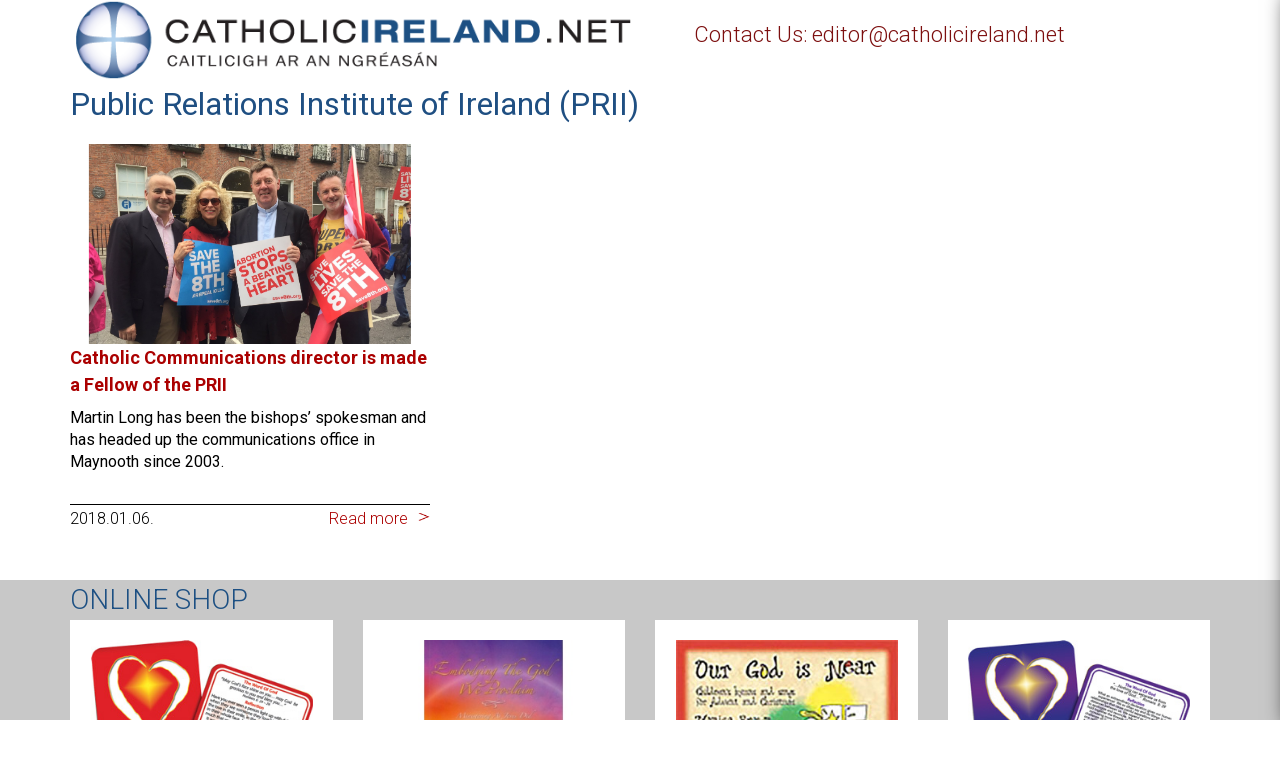

--- FILE ---
content_type: text/html; charset=utf-8
request_url: https://www.google.com/recaptcha/api2/anchor?ar=1&k=6Ld25twUAAAAANnSGMwnr2x_qqYnzGjR19tc4x7J&co=aHR0cHM6Ly93d3cuY2F0aG9saWNpcmVsYW5kLm5ldDo0NDM.&hl=en&v=PoyoqOPhxBO7pBk68S4YbpHZ&size=invisible&anchor-ms=20000&execute-ms=30000&cb=peu919elmdql
body_size: 48576
content:
<!DOCTYPE HTML><html dir="ltr" lang="en"><head><meta http-equiv="Content-Type" content="text/html; charset=UTF-8">
<meta http-equiv="X-UA-Compatible" content="IE=edge">
<title>reCAPTCHA</title>
<style type="text/css">
/* cyrillic-ext */
@font-face {
  font-family: 'Roboto';
  font-style: normal;
  font-weight: 400;
  font-stretch: 100%;
  src: url(//fonts.gstatic.com/s/roboto/v48/KFO7CnqEu92Fr1ME7kSn66aGLdTylUAMa3GUBHMdazTgWw.woff2) format('woff2');
  unicode-range: U+0460-052F, U+1C80-1C8A, U+20B4, U+2DE0-2DFF, U+A640-A69F, U+FE2E-FE2F;
}
/* cyrillic */
@font-face {
  font-family: 'Roboto';
  font-style: normal;
  font-weight: 400;
  font-stretch: 100%;
  src: url(//fonts.gstatic.com/s/roboto/v48/KFO7CnqEu92Fr1ME7kSn66aGLdTylUAMa3iUBHMdazTgWw.woff2) format('woff2');
  unicode-range: U+0301, U+0400-045F, U+0490-0491, U+04B0-04B1, U+2116;
}
/* greek-ext */
@font-face {
  font-family: 'Roboto';
  font-style: normal;
  font-weight: 400;
  font-stretch: 100%;
  src: url(//fonts.gstatic.com/s/roboto/v48/KFO7CnqEu92Fr1ME7kSn66aGLdTylUAMa3CUBHMdazTgWw.woff2) format('woff2');
  unicode-range: U+1F00-1FFF;
}
/* greek */
@font-face {
  font-family: 'Roboto';
  font-style: normal;
  font-weight: 400;
  font-stretch: 100%;
  src: url(//fonts.gstatic.com/s/roboto/v48/KFO7CnqEu92Fr1ME7kSn66aGLdTylUAMa3-UBHMdazTgWw.woff2) format('woff2');
  unicode-range: U+0370-0377, U+037A-037F, U+0384-038A, U+038C, U+038E-03A1, U+03A3-03FF;
}
/* math */
@font-face {
  font-family: 'Roboto';
  font-style: normal;
  font-weight: 400;
  font-stretch: 100%;
  src: url(//fonts.gstatic.com/s/roboto/v48/KFO7CnqEu92Fr1ME7kSn66aGLdTylUAMawCUBHMdazTgWw.woff2) format('woff2');
  unicode-range: U+0302-0303, U+0305, U+0307-0308, U+0310, U+0312, U+0315, U+031A, U+0326-0327, U+032C, U+032F-0330, U+0332-0333, U+0338, U+033A, U+0346, U+034D, U+0391-03A1, U+03A3-03A9, U+03B1-03C9, U+03D1, U+03D5-03D6, U+03F0-03F1, U+03F4-03F5, U+2016-2017, U+2034-2038, U+203C, U+2040, U+2043, U+2047, U+2050, U+2057, U+205F, U+2070-2071, U+2074-208E, U+2090-209C, U+20D0-20DC, U+20E1, U+20E5-20EF, U+2100-2112, U+2114-2115, U+2117-2121, U+2123-214F, U+2190, U+2192, U+2194-21AE, U+21B0-21E5, U+21F1-21F2, U+21F4-2211, U+2213-2214, U+2216-22FF, U+2308-230B, U+2310, U+2319, U+231C-2321, U+2336-237A, U+237C, U+2395, U+239B-23B7, U+23D0, U+23DC-23E1, U+2474-2475, U+25AF, U+25B3, U+25B7, U+25BD, U+25C1, U+25CA, U+25CC, U+25FB, U+266D-266F, U+27C0-27FF, U+2900-2AFF, U+2B0E-2B11, U+2B30-2B4C, U+2BFE, U+3030, U+FF5B, U+FF5D, U+1D400-1D7FF, U+1EE00-1EEFF;
}
/* symbols */
@font-face {
  font-family: 'Roboto';
  font-style: normal;
  font-weight: 400;
  font-stretch: 100%;
  src: url(//fonts.gstatic.com/s/roboto/v48/KFO7CnqEu92Fr1ME7kSn66aGLdTylUAMaxKUBHMdazTgWw.woff2) format('woff2');
  unicode-range: U+0001-000C, U+000E-001F, U+007F-009F, U+20DD-20E0, U+20E2-20E4, U+2150-218F, U+2190, U+2192, U+2194-2199, U+21AF, U+21E6-21F0, U+21F3, U+2218-2219, U+2299, U+22C4-22C6, U+2300-243F, U+2440-244A, U+2460-24FF, U+25A0-27BF, U+2800-28FF, U+2921-2922, U+2981, U+29BF, U+29EB, U+2B00-2BFF, U+4DC0-4DFF, U+FFF9-FFFB, U+10140-1018E, U+10190-1019C, U+101A0, U+101D0-101FD, U+102E0-102FB, U+10E60-10E7E, U+1D2C0-1D2D3, U+1D2E0-1D37F, U+1F000-1F0FF, U+1F100-1F1AD, U+1F1E6-1F1FF, U+1F30D-1F30F, U+1F315, U+1F31C, U+1F31E, U+1F320-1F32C, U+1F336, U+1F378, U+1F37D, U+1F382, U+1F393-1F39F, U+1F3A7-1F3A8, U+1F3AC-1F3AF, U+1F3C2, U+1F3C4-1F3C6, U+1F3CA-1F3CE, U+1F3D4-1F3E0, U+1F3ED, U+1F3F1-1F3F3, U+1F3F5-1F3F7, U+1F408, U+1F415, U+1F41F, U+1F426, U+1F43F, U+1F441-1F442, U+1F444, U+1F446-1F449, U+1F44C-1F44E, U+1F453, U+1F46A, U+1F47D, U+1F4A3, U+1F4B0, U+1F4B3, U+1F4B9, U+1F4BB, U+1F4BF, U+1F4C8-1F4CB, U+1F4D6, U+1F4DA, U+1F4DF, U+1F4E3-1F4E6, U+1F4EA-1F4ED, U+1F4F7, U+1F4F9-1F4FB, U+1F4FD-1F4FE, U+1F503, U+1F507-1F50B, U+1F50D, U+1F512-1F513, U+1F53E-1F54A, U+1F54F-1F5FA, U+1F610, U+1F650-1F67F, U+1F687, U+1F68D, U+1F691, U+1F694, U+1F698, U+1F6AD, U+1F6B2, U+1F6B9-1F6BA, U+1F6BC, U+1F6C6-1F6CF, U+1F6D3-1F6D7, U+1F6E0-1F6EA, U+1F6F0-1F6F3, U+1F6F7-1F6FC, U+1F700-1F7FF, U+1F800-1F80B, U+1F810-1F847, U+1F850-1F859, U+1F860-1F887, U+1F890-1F8AD, U+1F8B0-1F8BB, U+1F8C0-1F8C1, U+1F900-1F90B, U+1F93B, U+1F946, U+1F984, U+1F996, U+1F9E9, U+1FA00-1FA6F, U+1FA70-1FA7C, U+1FA80-1FA89, U+1FA8F-1FAC6, U+1FACE-1FADC, U+1FADF-1FAE9, U+1FAF0-1FAF8, U+1FB00-1FBFF;
}
/* vietnamese */
@font-face {
  font-family: 'Roboto';
  font-style: normal;
  font-weight: 400;
  font-stretch: 100%;
  src: url(//fonts.gstatic.com/s/roboto/v48/KFO7CnqEu92Fr1ME7kSn66aGLdTylUAMa3OUBHMdazTgWw.woff2) format('woff2');
  unicode-range: U+0102-0103, U+0110-0111, U+0128-0129, U+0168-0169, U+01A0-01A1, U+01AF-01B0, U+0300-0301, U+0303-0304, U+0308-0309, U+0323, U+0329, U+1EA0-1EF9, U+20AB;
}
/* latin-ext */
@font-face {
  font-family: 'Roboto';
  font-style: normal;
  font-weight: 400;
  font-stretch: 100%;
  src: url(//fonts.gstatic.com/s/roboto/v48/KFO7CnqEu92Fr1ME7kSn66aGLdTylUAMa3KUBHMdazTgWw.woff2) format('woff2');
  unicode-range: U+0100-02BA, U+02BD-02C5, U+02C7-02CC, U+02CE-02D7, U+02DD-02FF, U+0304, U+0308, U+0329, U+1D00-1DBF, U+1E00-1E9F, U+1EF2-1EFF, U+2020, U+20A0-20AB, U+20AD-20C0, U+2113, U+2C60-2C7F, U+A720-A7FF;
}
/* latin */
@font-face {
  font-family: 'Roboto';
  font-style: normal;
  font-weight: 400;
  font-stretch: 100%;
  src: url(//fonts.gstatic.com/s/roboto/v48/KFO7CnqEu92Fr1ME7kSn66aGLdTylUAMa3yUBHMdazQ.woff2) format('woff2');
  unicode-range: U+0000-00FF, U+0131, U+0152-0153, U+02BB-02BC, U+02C6, U+02DA, U+02DC, U+0304, U+0308, U+0329, U+2000-206F, U+20AC, U+2122, U+2191, U+2193, U+2212, U+2215, U+FEFF, U+FFFD;
}
/* cyrillic-ext */
@font-face {
  font-family: 'Roboto';
  font-style: normal;
  font-weight: 500;
  font-stretch: 100%;
  src: url(//fonts.gstatic.com/s/roboto/v48/KFO7CnqEu92Fr1ME7kSn66aGLdTylUAMa3GUBHMdazTgWw.woff2) format('woff2');
  unicode-range: U+0460-052F, U+1C80-1C8A, U+20B4, U+2DE0-2DFF, U+A640-A69F, U+FE2E-FE2F;
}
/* cyrillic */
@font-face {
  font-family: 'Roboto';
  font-style: normal;
  font-weight: 500;
  font-stretch: 100%;
  src: url(//fonts.gstatic.com/s/roboto/v48/KFO7CnqEu92Fr1ME7kSn66aGLdTylUAMa3iUBHMdazTgWw.woff2) format('woff2');
  unicode-range: U+0301, U+0400-045F, U+0490-0491, U+04B0-04B1, U+2116;
}
/* greek-ext */
@font-face {
  font-family: 'Roboto';
  font-style: normal;
  font-weight: 500;
  font-stretch: 100%;
  src: url(//fonts.gstatic.com/s/roboto/v48/KFO7CnqEu92Fr1ME7kSn66aGLdTylUAMa3CUBHMdazTgWw.woff2) format('woff2');
  unicode-range: U+1F00-1FFF;
}
/* greek */
@font-face {
  font-family: 'Roboto';
  font-style: normal;
  font-weight: 500;
  font-stretch: 100%;
  src: url(//fonts.gstatic.com/s/roboto/v48/KFO7CnqEu92Fr1ME7kSn66aGLdTylUAMa3-UBHMdazTgWw.woff2) format('woff2');
  unicode-range: U+0370-0377, U+037A-037F, U+0384-038A, U+038C, U+038E-03A1, U+03A3-03FF;
}
/* math */
@font-face {
  font-family: 'Roboto';
  font-style: normal;
  font-weight: 500;
  font-stretch: 100%;
  src: url(//fonts.gstatic.com/s/roboto/v48/KFO7CnqEu92Fr1ME7kSn66aGLdTylUAMawCUBHMdazTgWw.woff2) format('woff2');
  unicode-range: U+0302-0303, U+0305, U+0307-0308, U+0310, U+0312, U+0315, U+031A, U+0326-0327, U+032C, U+032F-0330, U+0332-0333, U+0338, U+033A, U+0346, U+034D, U+0391-03A1, U+03A3-03A9, U+03B1-03C9, U+03D1, U+03D5-03D6, U+03F0-03F1, U+03F4-03F5, U+2016-2017, U+2034-2038, U+203C, U+2040, U+2043, U+2047, U+2050, U+2057, U+205F, U+2070-2071, U+2074-208E, U+2090-209C, U+20D0-20DC, U+20E1, U+20E5-20EF, U+2100-2112, U+2114-2115, U+2117-2121, U+2123-214F, U+2190, U+2192, U+2194-21AE, U+21B0-21E5, U+21F1-21F2, U+21F4-2211, U+2213-2214, U+2216-22FF, U+2308-230B, U+2310, U+2319, U+231C-2321, U+2336-237A, U+237C, U+2395, U+239B-23B7, U+23D0, U+23DC-23E1, U+2474-2475, U+25AF, U+25B3, U+25B7, U+25BD, U+25C1, U+25CA, U+25CC, U+25FB, U+266D-266F, U+27C0-27FF, U+2900-2AFF, U+2B0E-2B11, U+2B30-2B4C, U+2BFE, U+3030, U+FF5B, U+FF5D, U+1D400-1D7FF, U+1EE00-1EEFF;
}
/* symbols */
@font-face {
  font-family: 'Roboto';
  font-style: normal;
  font-weight: 500;
  font-stretch: 100%;
  src: url(//fonts.gstatic.com/s/roboto/v48/KFO7CnqEu92Fr1ME7kSn66aGLdTylUAMaxKUBHMdazTgWw.woff2) format('woff2');
  unicode-range: U+0001-000C, U+000E-001F, U+007F-009F, U+20DD-20E0, U+20E2-20E4, U+2150-218F, U+2190, U+2192, U+2194-2199, U+21AF, U+21E6-21F0, U+21F3, U+2218-2219, U+2299, U+22C4-22C6, U+2300-243F, U+2440-244A, U+2460-24FF, U+25A0-27BF, U+2800-28FF, U+2921-2922, U+2981, U+29BF, U+29EB, U+2B00-2BFF, U+4DC0-4DFF, U+FFF9-FFFB, U+10140-1018E, U+10190-1019C, U+101A0, U+101D0-101FD, U+102E0-102FB, U+10E60-10E7E, U+1D2C0-1D2D3, U+1D2E0-1D37F, U+1F000-1F0FF, U+1F100-1F1AD, U+1F1E6-1F1FF, U+1F30D-1F30F, U+1F315, U+1F31C, U+1F31E, U+1F320-1F32C, U+1F336, U+1F378, U+1F37D, U+1F382, U+1F393-1F39F, U+1F3A7-1F3A8, U+1F3AC-1F3AF, U+1F3C2, U+1F3C4-1F3C6, U+1F3CA-1F3CE, U+1F3D4-1F3E0, U+1F3ED, U+1F3F1-1F3F3, U+1F3F5-1F3F7, U+1F408, U+1F415, U+1F41F, U+1F426, U+1F43F, U+1F441-1F442, U+1F444, U+1F446-1F449, U+1F44C-1F44E, U+1F453, U+1F46A, U+1F47D, U+1F4A3, U+1F4B0, U+1F4B3, U+1F4B9, U+1F4BB, U+1F4BF, U+1F4C8-1F4CB, U+1F4D6, U+1F4DA, U+1F4DF, U+1F4E3-1F4E6, U+1F4EA-1F4ED, U+1F4F7, U+1F4F9-1F4FB, U+1F4FD-1F4FE, U+1F503, U+1F507-1F50B, U+1F50D, U+1F512-1F513, U+1F53E-1F54A, U+1F54F-1F5FA, U+1F610, U+1F650-1F67F, U+1F687, U+1F68D, U+1F691, U+1F694, U+1F698, U+1F6AD, U+1F6B2, U+1F6B9-1F6BA, U+1F6BC, U+1F6C6-1F6CF, U+1F6D3-1F6D7, U+1F6E0-1F6EA, U+1F6F0-1F6F3, U+1F6F7-1F6FC, U+1F700-1F7FF, U+1F800-1F80B, U+1F810-1F847, U+1F850-1F859, U+1F860-1F887, U+1F890-1F8AD, U+1F8B0-1F8BB, U+1F8C0-1F8C1, U+1F900-1F90B, U+1F93B, U+1F946, U+1F984, U+1F996, U+1F9E9, U+1FA00-1FA6F, U+1FA70-1FA7C, U+1FA80-1FA89, U+1FA8F-1FAC6, U+1FACE-1FADC, U+1FADF-1FAE9, U+1FAF0-1FAF8, U+1FB00-1FBFF;
}
/* vietnamese */
@font-face {
  font-family: 'Roboto';
  font-style: normal;
  font-weight: 500;
  font-stretch: 100%;
  src: url(//fonts.gstatic.com/s/roboto/v48/KFO7CnqEu92Fr1ME7kSn66aGLdTylUAMa3OUBHMdazTgWw.woff2) format('woff2');
  unicode-range: U+0102-0103, U+0110-0111, U+0128-0129, U+0168-0169, U+01A0-01A1, U+01AF-01B0, U+0300-0301, U+0303-0304, U+0308-0309, U+0323, U+0329, U+1EA0-1EF9, U+20AB;
}
/* latin-ext */
@font-face {
  font-family: 'Roboto';
  font-style: normal;
  font-weight: 500;
  font-stretch: 100%;
  src: url(//fonts.gstatic.com/s/roboto/v48/KFO7CnqEu92Fr1ME7kSn66aGLdTylUAMa3KUBHMdazTgWw.woff2) format('woff2');
  unicode-range: U+0100-02BA, U+02BD-02C5, U+02C7-02CC, U+02CE-02D7, U+02DD-02FF, U+0304, U+0308, U+0329, U+1D00-1DBF, U+1E00-1E9F, U+1EF2-1EFF, U+2020, U+20A0-20AB, U+20AD-20C0, U+2113, U+2C60-2C7F, U+A720-A7FF;
}
/* latin */
@font-face {
  font-family: 'Roboto';
  font-style: normal;
  font-weight: 500;
  font-stretch: 100%;
  src: url(//fonts.gstatic.com/s/roboto/v48/KFO7CnqEu92Fr1ME7kSn66aGLdTylUAMa3yUBHMdazQ.woff2) format('woff2');
  unicode-range: U+0000-00FF, U+0131, U+0152-0153, U+02BB-02BC, U+02C6, U+02DA, U+02DC, U+0304, U+0308, U+0329, U+2000-206F, U+20AC, U+2122, U+2191, U+2193, U+2212, U+2215, U+FEFF, U+FFFD;
}
/* cyrillic-ext */
@font-face {
  font-family: 'Roboto';
  font-style: normal;
  font-weight: 900;
  font-stretch: 100%;
  src: url(//fonts.gstatic.com/s/roboto/v48/KFO7CnqEu92Fr1ME7kSn66aGLdTylUAMa3GUBHMdazTgWw.woff2) format('woff2');
  unicode-range: U+0460-052F, U+1C80-1C8A, U+20B4, U+2DE0-2DFF, U+A640-A69F, U+FE2E-FE2F;
}
/* cyrillic */
@font-face {
  font-family: 'Roboto';
  font-style: normal;
  font-weight: 900;
  font-stretch: 100%;
  src: url(//fonts.gstatic.com/s/roboto/v48/KFO7CnqEu92Fr1ME7kSn66aGLdTylUAMa3iUBHMdazTgWw.woff2) format('woff2');
  unicode-range: U+0301, U+0400-045F, U+0490-0491, U+04B0-04B1, U+2116;
}
/* greek-ext */
@font-face {
  font-family: 'Roboto';
  font-style: normal;
  font-weight: 900;
  font-stretch: 100%;
  src: url(//fonts.gstatic.com/s/roboto/v48/KFO7CnqEu92Fr1ME7kSn66aGLdTylUAMa3CUBHMdazTgWw.woff2) format('woff2');
  unicode-range: U+1F00-1FFF;
}
/* greek */
@font-face {
  font-family: 'Roboto';
  font-style: normal;
  font-weight: 900;
  font-stretch: 100%;
  src: url(//fonts.gstatic.com/s/roboto/v48/KFO7CnqEu92Fr1ME7kSn66aGLdTylUAMa3-UBHMdazTgWw.woff2) format('woff2');
  unicode-range: U+0370-0377, U+037A-037F, U+0384-038A, U+038C, U+038E-03A1, U+03A3-03FF;
}
/* math */
@font-face {
  font-family: 'Roboto';
  font-style: normal;
  font-weight: 900;
  font-stretch: 100%;
  src: url(//fonts.gstatic.com/s/roboto/v48/KFO7CnqEu92Fr1ME7kSn66aGLdTylUAMawCUBHMdazTgWw.woff2) format('woff2');
  unicode-range: U+0302-0303, U+0305, U+0307-0308, U+0310, U+0312, U+0315, U+031A, U+0326-0327, U+032C, U+032F-0330, U+0332-0333, U+0338, U+033A, U+0346, U+034D, U+0391-03A1, U+03A3-03A9, U+03B1-03C9, U+03D1, U+03D5-03D6, U+03F0-03F1, U+03F4-03F5, U+2016-2017, U+2034-2038, U+203C, U+2040, U+2043, U+2047, U+2050, U+2057, U+205F, U+2070-2071, U+2074-208E, U+2090-209C, U+20D0-20DC, U+20E1, U+20E5-20EF, U+2100-2112, U+2114-2115, U+2117-2121, U+2123-214F, U+2190, U+2192, U+2194-21AE, U+21B0-21E5, U+21F1-21F2, U+21F4-2211, U+2213-2214, U+2216-22FF, U+2308-230B, U+2310, U+2319, U+231C-2321, U+2336-237A, U+237C, U+2395, U+239B-23B7, U+23D0, U+23DC-23E1, U+2474-2475, U+25AF, U+25B3, U+25B7, U+25BD, U+25C1, U+25CA, U+25CC, U+25FB, U+266D-266F, U+27C0-27FF, U+2900-2AFF, U+2B0E-2B11, U+2B30-2B4C, U+2BFE, U+3030, U+FF5B, U+FF5D, U+1D400-1D7FF, U+1EE00-1EEFF;
}
/* symbols */
@font-face {
  font-family: 'Roboto';
  font-style: normal;
  font-weight: 900;
  font-stretch: 100%;
  src: url(//fonts.gstatic.com/s/roboto/v48/KFO7CnqEu92Fr1ME7kSn66aGLdTylUAMaxKUBHMdazTgWw.woff2) format('woff2');
  unicode-range: U+0001-000C, U+000E-001F, U+007F-009F, U+20DD-20E0, U+20E2-20E4, U+2150-218F, U+2190, U+2192, U+2194-2199, U+21AF, U+21E6-21F0, U+21F3, U+2218-2219, U+2299, U+22C4-22C6, U+2300-243F, U+2440-244A, U+2460-24FF, U+25A0-27BF, U+2800-28FF, U+2921-2922, U+2981, U+29BF, U+29EB, U+2B00-2BFF, U+4DC0-4DFF, U+FFF9-FFFB, U+10140-1018E, U+10190-1019C, U+101A0, U+101D0-101FD, U+102E0-102FB, U+10E60-10E7E, U+1D2C0-1D2D3, U+1D2E0-1D37F, U+1F000-1F0FF, U+1F100-1F1AD, U+1F1E6-1F1FF, U+1F30D-1F30F, U+1F315, U+1F31C, U+1F31E, U+1F320-1F32C, U+1F336, U+1F378, U+1F37D, U+1F382, U+1F393-1F39F, U+1F3A7-1F3A8, U+1F3AC-1F3AF, U+1F3C2, U+1F3C4-1F3C6, U+1F3CA-1F3CE, U+1F3D4-1F3E0, U+1F3ED, U+1F3F1-1F3F3, U+1F3F5-1F3F7, U+1F408, U+1F415, U+1F41F, U+1F426, U+1F43F, U+1F441-1F442, U+1F444, U+1F446-1F449, U+1F44C-1F44E, U+1F453, U+1F46A, U+1F47D, U+1F4A3, U+1F4B0, U+1F4B3, U+1F4B9, U+1F4BB, U+1F4BF, U+1F4C8-1F4CB, U+1F4D6, U+1F4DA, U+1F4DF, U+1F4E3-1F4E6, U+1F4EA-1F4ED, U+1F4F7, U+1F4F9-1F4FB, U+1F4FD-1F4FE, U+1F503, U+1F507-1F50B, U+1F50D, U+1F512-1F513, U+1F53E-1F54A, U+1F54F-1F5FA, U+1F610, U+1F650-1F67F, U+1F687, U+1F68D, U+1F691, U+1F694, U+1F698, U+1F6AD, U+1F6B2, U+1F6B9-1F6BA, U+1F6BC, U+1F6C6-1F6CF, U+1F6D3-1F6D7, U+1F6E0-1F6EA, U+1F6F0-1F6F3, U+1F6F7-1F6FC, U+1F700-1F7FF, U+1F800-1F80B, U+1F810-1F847, U+1F850-1F859, U+1F860-1F887, U+1F890-1F8AD, U+1F8B0-1F8BB, U+1F8C0-1F8C1, U+1F900-1F90B, U+1F93B, U+1F946, U+1F984, U+1F996, U+1F9E9, U+1FA00-1FA6F, U+1FA70-1FA7C, U+1FA80-1FA89, U+1FA8F-1FAC6, U+1FACE-1FADC, U+1FADF-1FAE9, U+1FAF0-1FAF8, U+1FB00-1FBFF;
}
/* vietnamese */
@font-face {
  font-family: 'Roboto';
  font-style: normal;
  font-weight: 900;
  font-stretch: 100%;
  src: url(//fonts.gstatic.com/s/roboto/v48/KFO7CnqEu92Fr1ME7kSn66aGLdTylUAMa3OUBHMdazTgWw.woff2) format('woff2');
  unicode-range: U+0102-0103, U+0110-0111, U+0128-0129, U+0168-0169, U+01A0-01A1, U+01AF-01B0, U+0300-0301, U+0303-0304, U+0308-0309, U+0323, U+0329, U+1EA0-1EF9, U+20AB;
}
/* latin-ext */
@font-face {
  font-family: 'Roboto';
  font-style: normal;
  font-weight: 900;
  font-stretch: 100%;
  src: url(//fonts.gstatic.com/s/roboto/v48/KFO7CnqEu92Fr1ME7kSn66aGLdTylUAMa3KUBHMdazTgWw.woff2) format('woff2');
  unicode-range: U+0100-02BA, U+02BD-02C5, U+02C7-02CC, U+02CE-02D7, U+02DD-02FF, U+0304, U+0308, U+0329, U+1D00-1DBF, U+1E00-1E9F, U+1EF2-1EFF, U+2020, U+20A0-20AB, U+20AD-20C0, U+2113, U+2C60-2C7F, U+A720-A7FF;
}
/* latin */
@font-face {
  font-family: 'Roboto';
  font-style: normal;
  font-weight: 900;
  font-stretch: 100%;
  src: url(//fonts.gstatic.com/s/roboto/v48/KFO7CnqEu92Fr1ME7kSn66aGLdTylUAMa3yUBHMdazQ.woff2) format('woff2');
  unicode-range: U+0000-00FF, U+0131, U+0152-0153, U+02BB-02BC, U+02C6, U+02DA, U+02DC, U+0304, U+0308, U+0329, U+2000-206F, U+20AC, U+2122, U+2191, U+2193, U+2212, U+2215, U+FEFF, U+FFFD;
}

</style>
<link rel="stylesheet" type="text/css" href="https://www.gstatic.com/recaptcha/releases/PoyoqOPhxBO7pBk68S4YbpHZ/styles__ltr.css">
<script nonce="Nz14v8ZpsiXPuUDabUb0MA" type="text/javascript">window['__recaptcha_api'] = 'https://www.google.com/recaptcha/api2/';</script>
<script type="text/javascript" src="https://www.gstatic.com/recaptcha/releases/PoyoqOPhxBO7pBk68S4YbpHZ/recaptcha__en.js" nonce="Nz14v8ZpsiXPuUDabUb0MA">
      
    </script></head>
<body><div id="rc-anchor-alert" class="rc-anchor-alert"></div>
<input type="hidden" id="recaptcha-token" value="[base64]">
<script type="text/javascript" nonce="Nz14v8ZpsiXPuUDabUb0MA">
      recaptcha.anchor.Main.init("[\x22ainput\x22,[\x22bgdata\x22,\x22\x22,\[base64]/[base64]/[base64]/[base64]/[base64]/[base64]/[base64]/[base64]/[base64]/[base64]\\u003d\x22,\[base64]\\u003d\x22,\x22K8ONZiwwWwXDk8KTwpPCgn/CrcOtw4ZREMKQPMKswqoHw63DisKnfMKXw6s2w7cGw5h3SGTDrgNEwo4Aw50Lwq/DusOuP8O8wpHDgyQ9w6ADUsOiTHDCsQ1Gw4UjOEtnw4XCtFNrdMK5ZsOrfcK3AcKwel7CpjrDuMOeE8KwNBXCoXjDi8KpG8Ofw6lKUcK4ecKNw5fCh8OUwo4fXcOOwrnDrRrCnMO7wqnDscOoJEQ/MxzDm3fDizYDAcKKBgPDkMKVw68fOBcdwpfCn8KEZTrCsXxDw6XCmyhYesK+T8OYw4BxwohJQC4EwpfCriHCvsKFCFYKYBU5MH/CpMOFRSbDlQPCl1syT8Oww4vCi8KYBgRqwosrwr/CpRQ/YU7CvAcFwo9EwqN5eH4FKcO+wpDCp8KJwpN3w6rDtcKCEiPCocOtwqVWwoTCn1PCl8OfFhTCjcKvw7Nfw7gCwprCjMKgwp8Vw4vCoF3DqMOawqNxOCvCnsKFb0/DqEA/V2nCqMO6FMKWWsOtw51RGsKWw5R2W2dIDzLCoTE4ABh+w5dCXHErTDQKEHo1w6siw68BwrMwwqrCsAgiw5Ytw6ZJX8OBw6wHEsKXOcOow455w417e1pqwpxwAMK3w4R6w7XDok9+w61hVsKocg59woDCvsOBecOFwqwzLhoLLsKtLV/DtB9jwrrDjcOsKXjCugrCp8ObO8KOSMKpc8OSwpjCjW4pwrsQwozDoG7CksOfO8O2wpzDlsOfw4IGwqVMw5ozCDfCosK6GcK6D8ODVFTDnVfDncKrw5HDv2YRwolRw67Dt8O+wqZBwpXCpMKMVsKrQcKvG8K/UH3DlXdnwobDvnVRWQrCgcO2Vm53IMOPEsKsw7FhTk/DjcKiHMOZbDnDsXHCl8Kdw6TCkHhxwrIIwoFQw6HDjDPCpMK4Nw4qwooawrzDm8KlwqjCkcOowpdgwrDDgsK7w7fDk8KmworDnAHCh3F0OzgCwqvDg8OLw5A2UFQrZgbDjB4aJcK/w70Gw4TDksK7w5PDucOyw50Nw5cPBMO7wpEWw7NFPcOkwq7ChGfCmcO5w5fDtsOPMMKhbMOfwrN9PsOHf8OjT3XCvMKsw7XDrAzCmsKOwoMvwq/[base64]/CvV4BwoHCicKLwonChCnDkcO7w6PDicOJwqJAwrFyKMKPwq3DrMKlM8OHHMOqwrvCnsOAJF3CnWrCr2zClsOww4pCLEVGK8OHwoMRBcK0wonDssKdSiPDvcO4fcOtwpjCmsKwdsKuDyYMZSDCosOoQcKVPx5qw6rCrDk1FcOZNFZtwrvDicOue0nCm8Osw5pOAcK/[base64]/[base64]/Cg1Nnwql8PhvDoHHDh8KRw7gDNkTDtAPDl8K0QlLDsnQuLAwiwoxbAsKEwrjDvcOzXMK+QjJGf1sdwpB+wqXCi8K+DgVsf8K0wrgLwrABHVsLIWDDqcK+Sg4iQgbDg8OZw4nDllfCqsOdZhtjITfDqsK/AUfCpMOqw6DDvwLDiQgfZ8K0w6ZOw5HCoQAswq3Di3RwKcOCw715w75bw49DEMKBT8OYBMOjR8K/[base64]/[base64]/ClQVgwpfDn2XDmWYFIgrDl1kqVAnDlsODK8Ojw6g/w7U3w6UJRSN/JU/[base64]/[base64]/CmDgUwpvCg1NDwowfw7Bzw5DDqMOUwooNf8OtYXgUCwLDggExw71JJVxZw53CkcKMwo3CmX0kwo3DisOKMSHDgcOSw7zDrsO/wqnDqnzDmsKqfMOVP8KDwpHCgMKww67Cu8KXw7fCt8OIwpRnXFI+w5TDuBvCtSxONMKVRsKYw4fCpMOkwpkawqTCscK7w5wtUiNqHwgKw6USw7nDuMOabsKsMgrCtcKlwr/DnsOZDMOfUcOMOMKEYcOmSAPDsCDCiz3DkHXCssKANg7DqlfDksK/[base64]/Di8O7w4zCn8KZFcO6w4rDlEPDrcO9RcKpHiwBw4jCoMOoI3cDXcKcehU3wqhwwrhZw4cfdsKjTmPChcKmwqcSbcKhcD9xw647wpLCsh1UXsOHDEjCjMKiNF/[base64]/Do3PCrwptwplNJQQvLFVcw48tdMKnwrzDgH/[base64]/[base64]/[base64]/Cu8ODwoEJP8KtfURJwqoCBsKUPAZewpvCnsK6w4DDg8OOw78va8OfwpPDtzzDj8OXY8OKMBbCvcOLLQvCqcKDw4JJwpPCi8OIwrEPLjXCjsKFTRwxw7PCkxJuw6/[base64]/DsMOZVRUDwpPClAtSBlQFw7nDuMOTwo3CkWFJKG7DgBvDjMKWBsKCH00lw6zDrcOlC8Kewo1sw7tiw7DDkkPCsHktYQHDn8OfZMK8w4QAw5rDq3DDhm8Zw5XCpEPChsOLKnI4ARBqNUfDgV1Qwq/DrS/CqcK9w6zDqlPCh8OhO8Kuw53CtMOTIcKLIznCqHdxf8OIH0nDk8OyFsKyMMK4w5nCicKuwpwIwoPCuUvCmil4em1ZUn3DjWHDjcKPRsOow4PCj8K6wrfCqMKKwoExeXkSGjh2QSgbQ8KCwq3CvgXDg0kcwrFhw5TDu8Kcw6Rcw5PCmcKIUSg/[base64]/[base64]/DgCDDgScLHcOlDnvCuWzDkcKYw43DlQRTwpPCuMOSw6l3PMKVwq3CnRTDimvCmQdkwovDqmHDt38PGcOHD8Oowp3DoyPCnQvDrcORw7wHw550WcOzw4xDwqgreMK5w7sWEsOWREZGF8O6J8OHYQddw70rwqHCr8OGwqBlwrjCiivDqVFQTU/[base64]/Ck8Kww7rDjm7DuQDCn8KJw7hLehZ5w5Aew7LDncKjw6d6wpLDjnwNwpHCgsKOAVhxwrZYw6kFwqURwp00AsODw7hIfVYZNUnDrEg7OXs9wojCgGdUCgTDr0/Dp8KpLMK2V1rCr3hrOMKLwoXCti02w53ClwHCq8OtVMOhPX4ifMKswp89w4c2aMObdsOuNgjDsMKeS3UMwpHCmGwMPcObw7TCg8OIw4/DrsKiw4VUw5gKwodQw7hsw5fCtEMyw7J1LiPCncODXMOOwrt9wonDjgBww5d7w4fDiwfDuwTCnsOewqVKH8K4IcOOBFXCscOQY8Otw6cvw4jCnSlAwo40OWHDvzJ0w7sLIjpZbG3CiMKcwqfDisO2eBR5wpLDtkwkFcOWHgwGw4ZwwozCiXnCl1/[base64]/[base64]/DrcKzB8O6UyLCuxDDjHLDnUzDvcOtw7fCuMO+wrF7OsKHIyoDQ1AQGi/Cu2nCvATDiHbDlCcELsO8NMOGwrLCiTPDh3/DhcK/VQfCjMKJfMOewpjDrsKnUMOrMcKww40HHWs3wo3DtkTCqcK3w5DCvC7CplTDoAN/[base64]/Dlx0OcCgjOWbCrFfCu8KXdTtvwrvDl8KjDAt/[base64]/CpcOzw67Cq8KUw6DDrsKOwq/CjyDDv8Ktw4Ylw6bChcOlV23CqCRYe8KHwpHCt8O3w5gEw4xFasO7w7R9MMOUZ8OYwrbDjjJewp7DisOQdsOFwp5nJXUJw5BPw5vCt8Kxwo/[base64]/[base64]/DgH3Dvn/DvcKjbmZjwoQwSyDCunzDkTPCjcKWLHd0wo3DuUXCr8OzwqbDgsOTDy0Pa8Orwr/CrQHDtcKgAWZew74swqXDvX3Dq0JPOcO6w6vCisOlJwHDvcKHQyvDhcO9UQDChMKWXHHCsV02PsKVecOfwpHCoMKpwrbClw7DssKpwo1fW8OQwpVawoTClz/CmzfDmcK5NyPCkibCpsOYAE3DrMO+w5jDoGtiIMOrbirClcK/bcO1J8K5w50xw4JDwqfCgMOiwozCr8Kpw5l+wr7Cr8KqwoHCtlDDkmFEOj10MDx3w4p6G8O7w75zwqjDkkouDG3CvQ4Lw7spwrJmw7LDgD3Ch39Gw7fCsH4fwqDDtgzDqkFBwoRjw78yw4YTQ03CkcK3VMK4woLCkcOrwqlNw69iaxBGeSVrVn/[base64]/[base64]/S356Y21lwqrDuRwdwpZ7w4xrw5ggw6FKagnDkGcPMMOIw6bCqMKTVsK2ThjDkV82w78RwqjCrMOQQ1Rbw5jDgMK4YnTCgMKawrXCiDXDlsOWwoQILsOJw7tpS3/DlsKLwpPCiR3DinzCjsKVAGTDnsOWf3PCv8KOw4smw4LCs3R2w6PCvwXDrmzDvMKPw6PClElmw7TDtsKtw7PDkmjCjMKsw6LDmMOyWsKSOigOGsOYTnlbNwAyw4F5wp7DjxzChmfDucOUCCfDhijClsOgFMKBw4/Ci8O3w49Rw7HDrlHDt2QLZDo9w7vDjkPDqMOFw63DrcKRLcO1wqQyPjURwrl3DW1iIgBMEcOMMTDDkcK3aFMgwoogwojCn8K1Q8OhdDDCjmh/[base64]/[base64]/DulTDgQVlPMO6MU45w7pOwofDj8KKw6jDu8OseQZNw6HDnA1Zw4xMZCZAEhbCvwfCmWLCoMO8wpcUw6DDhsOlwqVIPT0EWMK7w4LCmivCqkPCn8OqZMOawqnCgCfDpsKveMOUw5o6MUEUbcOcwrZLJ03CqsORHMOHwp/DmzEsASvCgB0Dwppow4rDshbCqzI0wo3DscKcw5k5wrPCvnMAfsOabF87wpFgEcKUVQnCusKgQSfDul8/[base64]/[base64]/DAnChH43FEJSVMO8SMKtwpkrMsO6wqzCmQlBw4bCkcOaw7/CgMKlwr/CssKSb8KYWcKlw59yR8Ktw6BSBcOZw67CocKveMO6woEDAcKzwpp8w4vCtMORVsO4IAPCqCElOsOBw6cLwpMow4JHw6F4wp3CrRYBVsKFDMOvwpc7wq/Cq8O3NsKMNnzDh8KDwo/[base64]/CiFTCpCcLw5dwenHCv8KHw7TDgsO2wqXDlMKEw4kJwqc7wqLCoMOtw4LCh8Ofwrh1w5DCsSjDnHBiw73CqcOwwq3DrcKsw5zDosK7IVXCvsKPI0MkIMKPP8KCHlHDu8KYw5FBw5zCp8O3w4zCiC1SFcKvRsKaw6/[base64]/CmSLCjB7CnltZWx3ChS/DhcKOSXofwp92w4vDmF4oZ2QHcsKTDD/[base64]/ChDZ5wrTDrAJ8U8KhwrNSY8Onw73DgnzDu8OewqHDtH1rDgPDtMKaGw/DlE53JD7ChsOWwpzDh8OnwoPCiijDmMK4dBnCsMK7wowLw7XDlEtFw7waOMKLf8KRwrLDjcOmXmtgwrHDtycTbBpeZ8KAw6ZJccKfwo/CnkjDuTlZW8O3Bj7CkcO5w43DqMKbw6PDjVhbZywrWD9xFMOlw717bVbDqsKyO8KxWWPChSvCvxnCpcKjw4DCgjHCqMKpwpPCmMK6TsOGA8O2cmXCrX8hQ8Kpw43DrMKow4TCm8Kew6Mvw75Tw5LDmsOiQMKQw4nDgGzDu8KXJHHDmcO+w6EVHg/[base64]/DiHkZwqBiw6XDvcKyw6QLL8OIwpHChlfCq0DCh8KUJGsgYsOvw63CqMKTNVgUw4rCq8OMw4ZWbsOHwrTCoGxYwq/[base64]/DtsK8w6LCoXFhRsONBEtdw4jCmsKBwqfDo8O4wozDmcKzwrsQwpl1Q8KCwqfCu0I7AlB4w48wUsK5wp/[base64]/DhkHDu3LCjSbCuMKoGyBuckhxwpkrwrpPFsKsw716fFjCkcK6w5XCgsK4d8OXQ8OVw6rCvcKWwrDDoRHDgsO7w77DlcKMBURywrrCtMOzwofDugFnw5DDo8KkwoPDkz8/[base64]/DlCwTw5JWwpFJEsKHwqHCnAzDocOUIsKGMh9LE8KWAhTCuMOPHxVxNMKDAMKqw4sWwrPCiklqJsOAw7Q/[base64]/[base64]/[base64]/CmB/[base64]/DrsO3PWNQwqjDscKfdMKYAATCnA/ChyhBeijDncOfAMKpFMKDwqvDm0TClw8nw5zCqg7Cs8Kyw7BmccOAwqxXwpkyw6LDncOtw6rCkMKyYsKxIDhWMsKnGlADT8K4w7jDmxLClMKPwoHCjMOnIibCrBwYGsOjLQHClcOhGMOpGH3CtsOKAcOCC8KuwrrDuRkhw6U7wr3DtsOGwo9/SATDmMOvw54DOTRww7NFEsOOPCbDl8OFbkB9w6HCnFA0GsOCfE/DvcONw5TDjiTCvlPDssO7w5XCiHEjUcKcHWbCk0rDnsKLw5Vqw6jDtcObwrRXN3DDmCArwqMOS8OYanRSWMK1wqZ3SMO/[base64]/CqjAow5dLw48Kw5Z8wozDi8OUY8O4woBlwrJxIMKeWMOyVy3Dm1jDg8O/c8KhVcKJwowOw5FvH8K4wqUBwrIPwo8fHMODw7fCuMO/[base64]/IcO8wpI1GCXDgnbDncKJXsOzZg3DvXICEg9DwosWw4rDnsKcw7VdRsKNw6tHw5rDhxFHwqrCpwjDtcOPRAgBw74lPB9pwq/Ci0fCjcOdPsOVanAMfsObw6DChEDCu8KuRsKtworCvgLDnnN/DsKoJjPCj8Kiw5dNwrXCvV/ClWJiw6dRSAbDssKDKMONw5HDqDt0eXZhHsK0JcOoAjnDrsOYFcKkw5lJdMKGwooMY8KPwoE/UGLDi8ODw7jCh8OJw7smdiVEwoDDhV4Hdn/CuSgFwpRowqXDjl9SwpYDMgxbw789wrTDm8KPw53DgiVNwpAhS8Kjw7srAMKrwrDCv8OyPcKjw6Qnd1gWw53DlcOpcDDCm8KLw4Baw4XDl1kwwo0PdMK+wobCucO4PMKcB2zCrzVPeWjCoMKdHkzDt0LDk8KkwoHDmcKsw487c2HCh2zCgVw/wodbVcKbJ8K7GmbDk8KNwp4IwoZtcRrCj1PDvsKRKxxAJy4fO2vDh8KJwqI3w7TClcOOwooICnoebhlLdcOFFsKfw5t3c8Kbw6wNwqtLw4TDnS/Dki/CocKPbGIkw5bCjylgw57DhMKtw40ew7IAJ8KgwroiG8KWw79Fw7nDicOVG8K1w4XDhcOTZcKcCsKtD8OoLnfDqgrDlhh5w7zCuBFDDXHCg8ObLcOpw6tmwpoGasOPwrnDqsKkTQbCoW1VwqPDqx/DsHACwo5qw57Cu1EAbSQew7HDpkELwrLDq8K4w7ouwo0Hw4LCt8OnbDYdIBLCgVNuW8OULsKhMAnCvMKmH19gw7zCg8OKw5nCmyTDncK5bnYqwqNpwozCvEzDusOWw7fCgMKTw6XDpsK9w600ScK/DFBZwrUjQFJpw5gVwrDChsO4wrAxI8OoLcOVJMODTk/CrXXCjAUrw4/DrsO2YwclAFnDgi4nO2rCuMK9bEnDmCbDnVHCmHoQw4B9airClcO0dMKiw5XCtcKzw5TCjUoBc8KDbwTDgsKZw57CkDbCtyDCjcOzXMObbcKpw4xZw6XCkC5mPlhgw6F/wrRpfVp+QAV/wpcpwrxZw4vDiwUqAXTDmsKMwrp7wosvwqbCoMOtw6HDrsKtFMOXMgUtw6IEwqI8w7k5w5YGw4HDuQXCo0vCv8OGw6R7EGF5woHDvsK+bcO5eXo5wpc2CRouZ8KFej8/QcOIZMOIw5fDjsKVcj/[base64]/[base64]/Cg8OOw7pXw6NdwqrCvcOaw7zCrEg5w6gyWcOKwrLDusKVw5TCnTQ4NcKwesKOw7A/OAnDhcOgwqINCsKecMO1M1bDgsO4wrFVBgoWWi/[base64]/ColPDkEfDrMO/YTh+XsKLw6V1w5PDsHfChsOAK8KCXR7DnlrCmMKrecOgJU4pw4gGaMOtwrIuCsK/KGAiwpnCscOBwr17woIgdHzDjks4wqjDrsKTwqDDnMKPwr9OFhDCtMKEIXM3wpTDgsKyWy4aCcO7wovCnDbDr8OaC1QCwp/[base64]/DtxnDqcOBAsKUw7hvwqvCu8KMw7LDsDBMJnvDkUcswpfCsMKgfsKawqfDrhXCsMK9wrTDkMKXKETCisO4FEYmw7cOCGDCnsKTw6LDscO2KXZXw5kIw5jDrl5Ww6cQel/Csidrw6PDnVbDhg/DmsO1cz/[base64]/Ds8KFfGMuwrldwpLCoMKIwrrCoMOtZsKywoJvVjzDg8KiRMKLf8OoXMO0wrzChQXCr8Kfw7XCjWhmOm8ow6cKby/[base64]/Crn/Cg8KTw63Du3NbJsKBYCLClVbDjC3DqyzDiCzDpMK4w57DnwpewqwbP8O/wq3CvEzCn8OFbsOkw4/DvgITQ1TDk8O3wp7DsW0UHn7Dt8K/[base64]/Z3AUw4HDoyHCj8K/IsOhwqRXwqDCgMOQwrwMwp/CkmI1JMOEw4AzB0MjdVgLVl4yQ8Ofw41IKCLCvGvDrhJlFDjCgsKjw6UUF1RXwp1YHkN6JxB8w6Ngw6sIwpQMwprCugLDqHbCtArChRzDslFkLz0CSmfCuRIgKsO2wp/DsGnChcK8QMOqN8OGwpjDisKBN8KUw7NnwoTDqyLCuMKeZQ8CDWECwrkvXSIQw54kwp9MKsK+PsKYwoQ7Fn/CqBHDvF7CoMOdw61UejZewoLDtsK7N8O5J8Knw5PCvcKBVnd1KjDCnXfCkcKzYsOGWcKhJmHCgMKcesOXeMKHNcOlw4PCiQfDgEMRRsOhwrTDiDfDqzwMwovCucO/w7DClMKjNR7Cu8Kpwqdkw7LChsOLwp7DnFDDjMKVwpTDhwHDr8KXw6PDv1TDqsKnaBnCkMKUwqfDklfDpE/DnQAlw4pBMMOTLcOdwrXCjkHCr8OEw7dVH8KfwrLCr8KLSmc3wqfDtXPCqsKgwod0wrAfLMKaIsK7XsORfhUYwot1VMKXwpHCjT/DhxV/wpXCnsKOH8OJw4x2bsKwfg8owrh8wp4gPcKEB8OvTsOefzNMwpvCj8KwOl4sP1VqPzhHaGvDiCBcN8OHTMOZwozDn8KjeDBDXcObGQ48V8Kqw6vCrAlywpZbUAfCo0VeW2fDmcOyw6/DvcKDITvCnkxwFjTCpFDDoMKoPXjChWQnwo3Dm8K0w4DDjgHDrkM+w4HDtcObwq0nwqLCiMKmO8OsNsKtw7zCn8O/DTodHmLCusKNI8Kww5pQOsKieBDDs8O/B8O/DRrDlgrCrsOUw5vCiWbCvMKFJ8OHw5HCiBEGDwDCly8ZwpHDsMKeP8OOUMK3EcKxw6TDmXjCicOQwr/CssKzPTNnw4/ChMKQwobCkwBwG8OFw4fChD1yworDtsKAw4XDh8OjwrvDvsOaGcKbworClX/DoWHDmDg0w5dLwo7CnWsHwqLDosKsw4XDuBNzPTRHAMOpQ8OgRcOTQcKmVQ0Swq9uw5A2wqdgLnDDrBgmecKtNMKbw7sewoLDmsKOO2HCl04Kw500woTCunpPw4dPwqUEFn3CiQVnfUAPw53CgMKQPMKVHW/Dt8ODwrxvw6HDisOmMsO6w69awqJKJWRMw5IPG1PCumnDoibDiy3DjxnDnkZCw4bCoBnDlMKCw43CsATCnMOlZjgsw6Bow59+w4/[base64]/Ct8K4KsOnSsOBwoDCjAXDqSQ/PTLDtcK2CsKuwqzCrkLDosKRw41sw5TCnl3CpGrCmsO/[base64]/DuMOzcm3Drl9Gw5rDlxcYwoUtMHXDn0VXwqw3Sw/[base64]/Dnz9SYcKyw5UCw5nChMKawoHDocOBBMKvwqQ2AcOuX8KsaMOGMVYqwrTDi8KBKMOichVlUcO4IGfClMK8w7U9BQrDkVTDjC3CsMOHworCqg/CgHHCq8OQwqF+wq9Pwp5iwqvCqsKlw7TCnnhwwq0AYCrCmsKbwpxABk5cW3U6Z2HDusKoXC0QIFVlSsOkGsOUIMKkcRbCjMOjBA/Di8KtIsKdw53CpDl3FiUTwqc8GMOcwrLCkjtrAsK5bxPDg8OQwoB2w589NsO7Cw7CqQjDln0qw50EwonDvMKKw67Dhl4TKHJIcsO0AsOJAcOjw4fDmwdMw7zCjcK1aGgYc8OCHcONw4PDucKlbzPDqsOFw7gUw4FzTgTDhcOTUAHCgDF+wp/Dm8OzQMO4w4DDgFgew6zCksKoPsOXccOfwrwDAl/[base64]/w7w7LMKow4zClMKjw6NBVmPDocOBOTEkKsKYc8OmAVzDoMObJsOQED5tIsKYbUvDg8O6w7bCmcK1KjDDpcKow67DhsOsfkw/wqLDuBfCvXxsw4oDIsO0w7MzwpNVR8Kew5vDhQDChwh+wqXCl8KYQRzClMONwpYdBsO5MgXDpXTDsMOWw7/[base64]/QcOLak/Cj8O8ByrCtTrCumcYw5/CgVQresK6wrPDhV1cCy9pwqrDq8OSVFYpK8KNTcKbwp/CjyjDpsK6JsKWw5FFw6fDscKHw6TDv0fDnn/DvcOFwprDuUjCpjTCt8Krw4Qmw5dnwq5EcB0ww6/DtMKbwo08w6vDh8ORWsOzw4YRC8OCw6BUJFjCmSVew6RHw5MTw484wo7Ch8OaEV/Ct0HDnRPCtxfCnMKewpHCv8OqGcONZ8KcO1Z7w782w7jClmLDnMKbEcO0w6Fjw7zDiBtnHxHDog7CmDZHwr/[base64]/[base64]/Cn8KcEW/CkcKcHcOYw5zCpsKfasOfwrUuw5bDvcKxDcKRw5/[base64]/SsOkwojCo8O2FG99w5/DucOMwqhrbcOFw6zCkTgUX0bDnBPDpcKDwo5uw4PDqMKzwrrDrkLDsl7CmDfDhMOawq9jw49EYcK/w71pWyU/UMK/NWh0FMO0woZIwrPCjA7DljHDvDfDkMKmwrnCgDnDgsKMwp/Cj27DicO/woPCnic7wpIbw4UjwpQncHMjIsKkw5UywpLDrcOowpTDu8KOfGnChcK5eUwuW8OtKsOcSMKLwoRRLsKZw4gMAyDCpMONwobCsTJawo7DnHPDoTzCp2sOfWJ8w7LCk1TCh8KhA8OlwpUgK8KLKsOPwr/CvUl5TE1sHMKDw5MtwoFPwohKw4zDvhXClsOsw44Iwo3CvBlCwooDSsOvZF/CvsK8woLCmg3Dk8KJwp7ClTlqwqhDwpg9wpBVw5BaKMO8GxzCoFnCjsOMZF3CpsK3wrvCjsONEAN8w5vDlwRieS/Ck0fDh1MrwqtCwqTDs8O6KhlBwrYLTcKUOBDDqjJvX8Knw7/[base64]/CrG4rMg5kwo3CgXEJSBZ6BH3CsMO7w5E3wpAXw583IsKsf8Kjw64FwqIPb0fCrcOewqFNw5HCsBMJwo4oS8KVw4PDkMKpecOmLwTDu8OUw6PCrnQ8Smhvw406TMKXN8KidyfDi8ODwrjDnsOTLMOZEAIgH3NWw5HCmCMCw4nCuV/[base64]/DvsKjw5/CrsK6N1nDmcK/wr3CilPCg8OBQljCtcOlw6/DpFfCjQwtw4wFw6/DkcORGEpcA37CtsOywpDChsO2ccOZS8OlCMKHfsKZPMOdTQrCmhNdI8KJw5nDmcKGwoLCtH85FcKvwp3DncOdaU5gwq7DvsKlMnjCgGkbcD/CgDgIRMOeYR3DrRQgcETCnMK9cC/Cslkxwo12FsOFX8KGwpfDlcOYwpwlwqPDiGPCucKTwrLCn0AHw4rDpcKYwp0Twp9rPcOvwpUYP8KGFWopwp3DhMKow7xyw5dYwq3Ct8KDTMOLM8K1RsKBEMOAwoQICybDs0DDl8K4woQ/[base64]/wrNzwobDocOKwoNTXTYQwrnCtsOubnDCl8KlasKrw5Vhw7k6A8KdG8ORZsKEwrMqYMOKDi3Dil8MXVk1w7/DjVwvwpzCpcKgPMKDXcOzwovDjsKlPSjDs8K8MlcBwoLCkMO4d8OeBirDkcOMeinCmcOCwqdjw5Yxwo7Du8KPAyVROsOOQHPCgjRXJ8KXMBDCjcKGw78+W2PDnXbCnn3DuBLDpA5zwox0w4/DsGHCpw0ccMKBX31+w4nCtMOtKVLCqCLDvcO3w74FwpUow7QbWSTCsRLCtcKuw61TwogiUlUowpQ8J8OtY8Oob8Okwow0w5rCknQdwovDicKnezbCjcKEw4I0wojDgcKzK8OafljDvS/DgCTDoFXDrAPCoi1QwrMVwqbCv8Ojwro4w7QbYsOOGRgBw4/ChcKqwqLDjjMUwp0Ew6TCjMK7w5p9SgbCtMKDacO2w6cOw5DDl8KfRcK5HU9Hw5pOB2s/[base64]/DlSMRb8OZw5QVwptMw7FAwo0dwpTDuT7CkWxbAl5XZmbCh8KQe8OrOXjChcKxwq1MDgchA8OcwpUGU3EwwroLHsKnwps8BwzCom/CoMKew4VVUMKENMO8wp/[base64]/Cq38TKGdLTXNTW2UbW8KZasKlwoINOcOOM8ONOMO2G8K8O8KYO8KtHsOMw7VOwr0zSsO4w6ZeVCswIUVcG8KwZD1rAVEtwqjCh8Okw5NIw6Zsw4IawpJ/cid0a2fDqMK3w6AiYGnDicObdcK/w7zCmcOcR8KwTjnClknCuT0Xw7LCnsOBW3TCgcOkOMOBwpkGw6PCqTo4wpAJMVkkw73DvDnCkcKaGsOIwp/ChMO8w4fCqxnDj8KVVsOowqMawqvDlcKUw7LCscKEVsKPR0xiScKrCyjDuxfDucKtAsOowr/DssOABxwpwqvDl8OPwqYqw7jCugXDu8Oww5XCtMOkw57CsMOsw65sHilhGhjDvUEuw6BqwrZqFXp8Ak3DkMO5wo3CoXHClsOWKxHCuT7CpcKwAcKjI0TDksOiIMKBwrxaAkNTGMKxwr9Uw5vCs39Uw7/Cr8KZGcKPwq8dw6EeJ8KIKyjCj8OqC8KPZSZVwrvDssOAKcKYw5ofwqhMLBZVw6DDhikkIsOaLMKNMDI8w5ALwrnDisO4JcKtw6RBPcOlDcKNQjx/wqzCisKHJcOZF8KNT8OOTsOTPMK6FHMZFsKPwrwYw5vCqMKww5tkPjXCucOSw47CijBTGAhswpPCnXgLw7jDtXfDuMKnwqYbczTCu8K4Pg/Dn8OBU23CkBDCh3cpaMO7w7XDtsKDwrN/F8O1c8OuwpsVw4jCoFQGTcOXUMK+ag05wqbDsHRJw5YuKsKPAcO7GWvCqVQNCMOUw7PChDTCvMOQWcO/[base64]/CgMKgw6rDpj7ClGrCmgnDlF/CsxPCiMOSwozDilnCmWFmZMKVwq3DoRrChm/DgGtmw4QEwqTDq8K/w7XDiDAHW8OOw7bDncKqacOww5rDpsK0wpPDhAcIw68Wwo9Lw7MBwrTDswMzw4oqHQPDgcOER27Dt0jDhMKIFMOqw7YAw58iAsO6w5/Dt8OKCHrCrTgwOybDjB18w6Q2w4PDukJwAy/CuR1kJcKjVz9fw4VZAwMqwr/Dl8KPPWR7wr9ywqBRw4IKKMOxX8Odw7HDn8OawrjDs8Kgw6cSwofDvRpCwqrCrRDCl8KpeDfCjmzCr8OpPMOneA1dwpNTw5FgJm/CrzVmwoYyw6xRHGkqS8OnJcOmRcKYVcOTw7xqw4rCscO+DTjCrx5awoQhKsK4w4LDtAdnWU3Dvh3DoGgqw6/ClzgjYcKHGGDDnzLCqiUJaSfDisKWw5QGU8OoFMK0w5UkwrlOwoNjVENgw7jDlMK/woHDiFtFwo/CqkcqbEBlG8Ovw5bCm0/Cqmgqw6/DlEYPYWZ5NMK4SSzChcK4wrzCgMKdOFPCozVIEcOKwok9WSnChcKowqoKA0s6OsOFw5XDnjLDo8OzwoYKPznCtUd0w4N1wrlHWsOnMwjDvV/DtcOswoM3w5l0FjHDtMKiTXTDu8Kiw5TCucK/IwVVC8KSwoDDhHxKVBI+wpM6Mm/[base64]/ChQs7wozClcKkw6TDh8ORPxlff8K8w7/CucKbfDLClcKxw7XCoHDCh8OPwr/CpcK0wpNLMxLCp8KYRMOwYTzCpsK0wq/CiDU3wprDh007wrbCoxoTwp7CvsKqwoxAw7oDwqjDtMKNWMK+wrzDtSp8w4oUwqhww6DDvcKtw7U5w5xtLsOGByLDmHHCoMOnw50Vw5Ucw78awo4QbSh8FsK9Q8Kmw4YfLG7CtCfDv8KQECA9XcOtEHJ2wpg0w5XDucK5wpLCscKRV8K/eMOlDFXCnMKrdMK3w6LCq8KBWcOTwqvDhEPDg3zCvgjDhAQmLcK5GMO5YmfDlcKFZHolw5nDvxTCl2MUwq/[base64]/[base64]/DukJlNMKVwppRJhzCrwZQw5IIw4bCo8Ozw4JbWT/CuQ/DvXsRw5fDkGo9wpLDhEpKwrbCnVp+w7XCgiNbwpEJw4Udwqgrw5B7w4oGM8KcwpDDhVPCo8OQLcKORcKyw7/ClDFZdjVpd8Kmw5HCnMO8U8KLw71MwrwEbygewoPCkXRGw6DCnQBpw53CoGwNw7Qlw7LDkisjwowJw7HCnsKMXmvDiyBBOsOxY8KWw57Ct8O2XlgabcO7wr3Cmz/Cl8OJworDrsOtJMKrOw1HXGYywp3CgV83wpzDrsKMwrU/wqkAwqfCsDvCksOOXsO3wo1dXQQrPsOZwrwPw6PCisOzwotqC8KVOsOxQjDDicKIw63CgFTDqQ\\u003d\\u003d\x22],null,[\x22conf\x22,null,\x226Ld25twUAAAAANnSGMwnr2x_qqYnzGjR19tc4x7J\x22,0,null,null,null,0,[21,125,63,73,95,87,41,43,42,83,102,105,109,121],[1017145,536],0,null,null,null,null,0,null,0,null,700,1,null,0,\[base64]/76lBhnEnQkZnOKMAhk\\u003d\x22,0,0,null,null,1,null,0,1,null,null,null,0],\x22https://www.catholicireland.net:443\x22,null,[3,1,1],null,null,null,1,3600,[\x22https://www.google.com/intl/en/policies/privacy/\x22,\x22https://www.google.com/intl/en/policies/terms/\x22],\x22uQmsSp1RTsgi/vmp7XF0aqUrcXT9wPYwsqRlY8euBnI\\u003d\x22,1,0,null,1,1768809952114,0,0,[140,82,47,190],null,[53,17,105,90],\x22RC-x9iMymObBzNgXQ\x22,null,null,null,null,null,\x220dAFcWeA7tvvrKbMh7qCsquYGc86kH4wkutsVb3bmqQCRMc7jW3UhoKqenecaiWacaw4WCRFIegheWdfpfxk0SdVMPiDWd5Sr_kQ\x22,1768892752071]");
    </script></body></html>